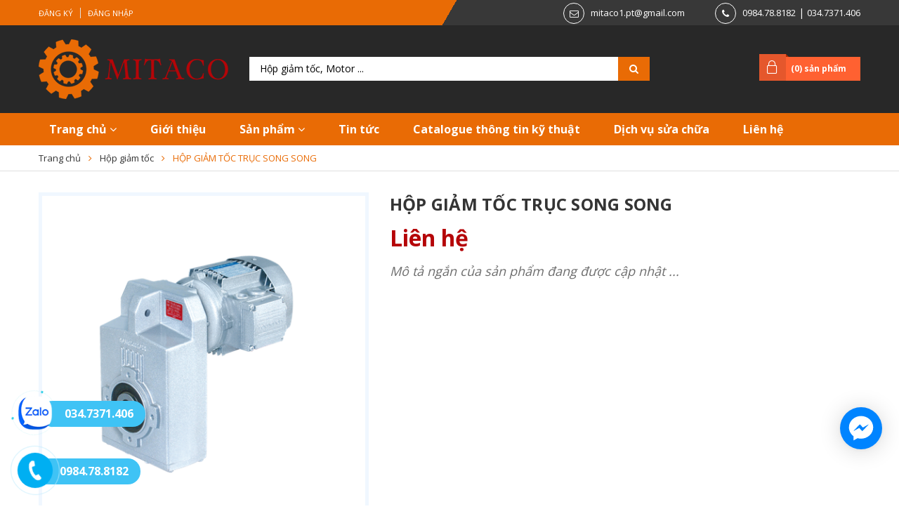

--- FILE ---
content_type: text/css
request_url: https://bizweb.dktcdn.net/100/043/504/themes/840187/assets/module.scss.css?1739846565100
body_size: 3001
content:
.module-title{text-align:left;margin-bottom:30px;position:relative}.module-title:before{content:"";position:absolute;top:50%;margin-top:-29px;left:0;width:51px;height:51px;background:url("//bizweb.dktcdn.net/100/043/504/themes/840187/assets/bg_title.png?1675242077266") #ff6131 top 5px left 5px no-repeat;background-size:50px;z-index:1}@media (max-width: 767px){.module-title:before{display:none}}.module-title:after{content:"";width:100%;position:absolute;border-bottom:2px solid #383838;left:0;bottom:0}.module-title h2{padding:0 40px;padding-left:80px;margin:0;font-size:18px;font-weight:500;color:#fff;position:relative;text-transform:uppercase;display:inline-block;line-height:44px;background:#383838}@media (max-width: 767px){.module-title h2{font-size:16px;padding:0 30px;line-height:30px}}.module-title h2:before{content:"";width:0;height:0;position:absolute;top:-8px;left:51px;border-bottom:8px solid #b12900;border-right:8px solid transparent}@media (max-width: 767px){.module-title h2:before{display:none}}.module-title>.fa{position:absolute;z-index:2;color:#e43500;padding:10px 15px;font-size:16px}@media (max-width: 767px){.module-title>.fa{display:none}}.module-title-2{display:inline-block;float:none;padding:0;width:100%;border-bottom:2px solid #383838;margin-bottom:30px}.module-title-2 h2{font-size:18px;padding-bottom:16px;color:#343434;display:inline-block;text-transform:uppercase;font-weight:700;position:relative;margin:0}@media (max-width: 767px){.module-title-2 h2{padding-bottom:0}}.module-title-2 h2:before{content:"";width:100px;border-top:2px solid #e96b05;position:absolute;bottom:-2px;left:0}.module-title-2 h2:after{content:"";position:absolute;border:4px solid transparent;border-top-color:#e96b05;left:45px;bottom:-10px}.product-box{padding:0 10px;margin-bottom:0}.product-box form{margin-bottom:8px;min-height:30px}.product-box .product-name{margin:7px 0 5px}.product-box .product-name a{text-transform:uppercase;color:#343434;font-weight:700}.product-box .product-info{padding-bottom:10px}.product-box .product-thumbnail .product-image{padding:5px}.product-box .product-thumbnail .product-image img{margin:0 auto;max-height:100%}.price-loop-style{margin:5px 0;color:#b50508;clear:both;font-weight:700}.price-loop-style .old-price{color:#b3b3b3;text-decoration:line-through}.owl-theme .owl-nav{text-align:center;width:58px;top:-66px;text-align:center;position:absolute;right:0;opacity:1;background:#fff}.owl-theme .owl-nav>div{width:27px !important;height:27px;line-height:25px;border-radius:50% !important;border:#282828 1px solid;font-size:0 !important}.owl-theme .owl-nav>div:before{width:25px !important;height:25px !important;line-height:25px !important;background:transparent !important;color:#282828 !important}@media (max-width: 767px){.owl-theme .owl-nav{top:-56px}}.section-slider-banner .home-slider{overflow:hidden}.section-slider-banner .home-slider .item{position:relative}.section-slider-banner .home-slider.owl-carousel .owl-nav{top:45%;width:100%}.section-slider-banner .home-slider.owl-carousel .owl-nav .owl-next{right:15px !important}.section-slider-banner .home-slider.owl-carousel .owl-nav .owl-prev{left:15px !important}.section-slider-banner .home-slider.owl-carousel .owl-nav>div{background:transparent}.section-slider-banner .home-slider.owl-carousel .owl-nav>div:before{font-size:15px !important;font-weight:600}.section-slider-banner .home-slider.owl-carousel .owl-nav .owl-prev:before,.section-slider-banner .home-slider.owl-carousel .owl-nav .owl-next:before{font-size:84px;background:transparent}.home-slider .slick-arrow{font-size:0;line-height:0;position:absolute;top:50%;display:block;width:25px;height:25px;padding:0;-webkit-transform:translate(0, -50%);-ms-transform:translate(0, -50%);transform:translate(0, -50%);cursor:pointer;color:transparent;border:none;outline:none;background:transparent;line-height:22px;text-align:center;z-index:2}.home-slider .slick-arrow.slick-prev:before,.home-slider .slick-arrow.slick-next:before{font-family:"FontAwesome";background:transparent;font-weight:900;height:25px;width:25px;font-size:15px;color:#444;display:block;-webkit-transition:all ease 0.3s;-moz-transition:all ease 0.3s;-ms-transition:all ease 0.3s;-o-transition:all ease 0.3s;transition:all ease 0.3s;border:1px solid #444;border-radius:50%}.home-slider .slick-arrow.slick-prev:hover:before,.home-slider .slick-arrow.slick-next:hover:before{background:#8ad1fd;border-color:#8ad1fd;color:#fff}.home-slider .slick-arrow.slick-prev{left:15px}.home-slider .slick-arrow.slick-prev:before{content:"\f104"}.home-slider .slick-arrow.slick-next{right:15px}.home-slider .slick-arrow.slick-next:before{content:"\f105"}.section-main .module-main{display:flex;flex-flow:column}.section-main .module-main #module_main_first{order:1;margin-bottom:30px}.section-main .module-main #module_main_second{order:2;margin-bottom:30px}.section-main .section-overpower{position:relative}.section-main .section-overpower .product-box{padding:0;max-height:300px;height:300px;border:solid 1px #ebebeb;margin-bottom:15px}@media (max-width: 1200px){.section-main .section-overpower .product-box{max-height:350px;height:350px}}.section-main .section-overpower .product-box .product-thumbnail>a{max-height:195px;height:195px;width:100%;display:flex;align-items:center;justify-content:center}@media (max-width: 1200px){.section-main .section-overpower .product-box .product-thumbnail>a{max-height:250px;height:250px}}.section-main .section-overpower .product-box .product-name a{font-size:14px}.section-main .section-overpower .product-box .product-info{padding:0 15px}.section-main .section-overpower .product-box .product-action-hover{content:"";background:rgba(0,0,0,0.5);height:100%;left:0;position:absolute;top:0;width:100%;z-index:2;-webkit-transition:all .3s ease;transition:all .3s ease;opacity:0;-ms-filter:"progid: DXImageTransform.Microsoft.Alpha(Opacity=00)";filter:alpha(opacity=00);visibility:hidden;pointer-events:inherit;padding:15px;padding-top:40%}@media (min-width: 992px){.section-main .section-overpower .product-box:hover .product-action-hover{opacity:1;-ms-filter:"progid: DXImageTransform.Microsoft.Alpha(Opacity=100)";filter:alpha(opacity=100);visibility:visible}.section-main .section-overpower .product-box:hover .product-action-hover .product-name a{color:#fff}.section-main .section-overpower .product-box:hover .product-visible .product-info{opacity:0;position:absolute;z-index:-1}}.section-main .section-overpower .price-loop-style{font-size:20px;width:100%}.section-main .section-overpower .price-loop-style .old-price{font-size:16px}.section-main .section-overpower .price-loop-style>span{display:inherit}.section-main .section-banners img{-webkit-transition:all .3s ease;-moz-transition:all .3s ease;-ms-transition:all .3s ease;-o-transition:all .3s ease;transition:all .3s ease}.section-main .section-banners a{display:block;text-align:center;overflow:hidden}.section-main .section-banners a:hover img{-webkit-transform:rotate(0deg) scale(1.1);-moz-transform:rotate(0deg) scale(1.1);-ms-transform:rotate(0deg) scale(1.1);-o-transform:rotate(0deg) scale(1.1);transform:rotate(0deg) scale(1.1)}@media (max-width: 991px){.section-main>.container>.row{display:flex;flex-flow:column}.section-main #section_main_first{order:1}.section-main #section_main_second{order:2}}.module-content-2 .price-loop-style{font-size:18px}.module-content-2 .price-loop-style .old-price{font-size:14px}.owl-new-products .product-box{border:6px solid #f0f7ff;padding:15px;margin-bottom:20px}.owl-new-products .product-box .product-thumbnail>a{max-height:250px;height:250px;text-align:center;display:flex;width:100%;align-items:center;justify-content:center}.owl-new-products .product-box .product-name>a{font-size:14px}.owl-aside-collection-products .product-box .product-thumbnail>a,.owl-aside-blog-products .product-box .product-thumbnail>a,.owl-promo-products .product-box .product-thumbnail>a{max-height:250px;height:250px;text-align:center;display:flex;width:100%;align-items:center;justify-content:center}.owl-aside-collection-products .product-box .product-name>a,.owl-aside-blog-products .product-box .product-name>a,.owl-promo-products .product-box .product-name>a{font-size:11px}.section-upcoming .product-box .product-thumbnail>a{max-height:170px;height:170px;display:flex;width:100%;align-items:center;justify-content:center}.section-upcoming .owl-item{border-left:none}.section-upcoming .owl-item li{margin-bottom:1px}.section-upcoming .owl-item li .product-box:nth-child(1){margin-bottom:15px}.section-upcoming .price-loop-style{font-size:14px}.section-upcoming .price-loop-style .old-price{font-size:11px}.section-blogs .blog-image{position:relative}@media (min-width: 768px){.section-blogs .blog-image{margin-right:26px}}.section-blogs .blog-image .date-time{padding:5px 26px;text-align:center;background:#343434;color:#fff;position:absolute;bottom:20px}@media (min-width: 768px){.section-blogs .blog-image .date-time{right:-26px}}@media (max-width: 767px){.section-blogs .blog-image .date-time{right:0}}.section-blogs .blog-image .date-time .day-month{font-size:13px;display:block}.section-blogs .blog-image .date-time .year{font-size:20px;line-height:1}.section-blogs .blog-content{position:relative}.section-blogs .blog-content .blog-title{margin-top:15px}.section-blogs .blog-content .blog-title a{font-size:14px;font-weight:700;color:#404040}.section-blogs .blog-content .blog-title a:hover{color:#e96b05}.section-blogs .blog-content .time-comment{overflow:hidden;font-size:13px;color:#404040;padding:15px 0;width:100%;border-top:1px solid #ebebeb}.section-blogs .blog-content .time-comment .aut-com{float:right;margin:4px auto}.section-blogs .blog-content .time-comment .aut-com .fa{color:#818181;font-size:12px;padding-right:5px}.section-blogs .blog-content .time-comment .aut-com .author{padding-right:8px;margin-right:8px;border-right:1px solid #ebebeb}.section-blogs .blog-content .time-comment .aut-com .comments{float:right}@media (min-width: 992px) and (max-width: 1199px){.section-blogs .blog-content .time-comment .aut-com{width:100%;text-align:left}.section-blogs .blog-content .time-comment .aut-com span{float:left !important}}@media (max-width: 543px){.section-blogs .blog-content .time-comment .aut-com{width:100%;text-align:left}.section-blogs .blog-content .time-comment .aut-com span{float:left !important}}.section-brands{border-top:1px solid #ddd}.section-brands .container{padding:38px 30px;overflow:hidden}.section-features{background:#e96b05}.section-features .container{padding:30px;color:#fff}.section-features .block-top-content{overflow:hidden;border-right:1px solid rgba(255,255,255,0.3);padding-right:10px}.section-features .block-top-content.last{border-right:0}@media (max-width: 992px){.section-features .block-top-content{border:0;padding:0;text-align:center}}@media (min-width: 993px){.section-features .icon-block{float:left;margin-right:20px}}.section-features .icon-block .fa{font-size:18px;color:#fff;width:69px;height:69px;line-height:69px;text-align:center;border:1px solid #fff;border-radius:100%;padding-left:6px;position:relative}.section-features .icon-block .fa:before{position:absolute;z-index:1;left:0;right:0;top:0;bottom:0;margin:auto}.section-features .icon-block .fa:after{position:absolute;content:"";width:80%;height:80%;background:transparent;left:0;right:0;top:0;bottom:0;margin:auto;border-radius:100%;-webkit-transition:all 1s ease;-moz-transition:all 1s ease;-ms-transition:all 1s ease;-o-transition:all 1s ease;transition:all 1s ease}.section-features .icon-block:hover .fa{color:#e96b05}.section-features .icon-block:hover .fa:after{background:#fff}.section-features .text-block{margin-top:18px}@media (min-width: 993px) and (max-width: 1199px){.section-features .text-block{margin-top:0}}.section-features .text-block h4{color:#fff;font-size:12px;text-transform:uppercase;font-weight:700}@media (max-width: 1199px){.section-features .text-block h4{margin-top:0}}.section-features .text-block p{font-size:12px;line-height:15px}.section_about_video{background:#fbfbfb;padding:30px 0}.section_about_video_tittle{font-weight:bold;text-transform:uppercase;margin-bottom:20px;font-size:25px;position:relative}.section_about_video_tittle:before{content:"";display:block;position:absolute;width:100%;height:1px;top:inherit;left:0px;bottom:-10px;background:linear-gradient(90deg, #f5f5f5 0%, #e1e1e1 10%, #e1e1e1 10%, #e1e1e1 90%, #e1e1e1 90%, #f5f5f5 100%)}


--- FILE ---
content_type: text/css
request_url: https://bizweb.dktcdn.net/100/043/504/themes/840187/assets/custom.scss.css?1739846565100
body_size: 2233
content:
.padding_0{padding:0px}.margin_0{margin:0px}.margin_bottom_0{margin-bottom:0px}.padding_1{padding:1px}.margin_1{margin:1px}.margin_bottom_1{margin-bottom:1px}.padding_2{padding:2px}.margin_2{margin:2px}.margin_bottom_2{margin-bottom:2px}.padding_3{padding:3px}.margin_3{margin:3px}.margin_bottom_3{margin-bottom:3px}.padding_4{padding:4px}.margin_4{margin:4px}.margin_bottom_4{margin-bottom:4px}.padding_5{padding:5px}.margin_5{margin:5px}.margin_bottom_5{margin-bottom:5px}.padding_6{padding:6px}.margin_6{margin:6px}.margin_bottom_6{margin-bottom:6px}.padding_7{padding:7px}.margin_7{margin:7px}.margin_bottom_7{margin-bottom:7px}.padding_8{padding:8px}.margin_8{margin:8px}.margin_bottom_8{margin-bottom:8px}.padding_9{padding:9px}.margin_9{margin:9px}.margin_bottom_9{margin-bottom:9px}.padding_10{padding:10px}.margin_10{margin:10px}.margin_bottom_10{margin-bottom:10px}.padding_11{padding:11px}.margin_11{margin:11px}.margin_bottom_11{margin-bottom:11px}.padding_12{padding:12px}.margin_12{margin:12px}.margin_bottom_12{margin-bottom:12px}.padding_13{padding:13px}.margin_13{margin:13px}.margin_bottom_13{margin-bottom:13px}.padding_14{padding:14px}.margin_14{margin:14px}.margin_bottom_14{margin-bottom:14px}.padding_15{padding:15px}.margin_15{margin:15px}.margin_bottom_15{margin-bottom:15px}.padding_16{padding:16px}.margin_16{margin:16px}.margin_bottom_16{margin-bottom:16px}.padding_17{padding:17px}.margin_17{margin:17px}.margin_bottom_17{margin-bottom:17px}.padding_18{padding:18px}.margin_18{margin:18px}.margin_bottom_18{margin-bottom:18px}.padding_19{padding:19px}.margin_19{margin:19px}.margin_bottom_19{margin-bottom:19px}.padding_20{padding:20px}.margin_20{margin:20px}.margin_bottom_20{margin-bottom:20px}.padding_21{padding:21px}.margin_21{margin:21px}.margin_bottom_21{margin-bottom:21px}.padding_22{padding:22px}.margin_22{margin:22px}.margin_bottom_22{margin-bottom:22px}.padding_23{padding:23px}.margin_23{margin:23px}.margin_bottom_23{margin-bottom:23px}.padding_24{padding:24px}.margin_24{margin:24px}.margin_bottom_24{margin-bottom:24px}.padding_25{padding:25px}.margin_25{margin:25px}.margin_bottom_25{margin-bottom:25px}.padding_26{padding:26px}.margin_26{margin:26px}.margin_bottom_26{margin-bottom:26px}.padding_27{padding:27px}.margin_27{margin:27px}.margin_bottom_27{margin-bottom:27px}.padding_28{padding:28px}.margin_28{margin:28px}.margin_bottom_28{margin-bottom:28px}.padding_29{padding:29px}.margin_29{margin:29px}.margin_bottom_29{margin-bottom:29px}.padding_30{padding:30px}.margin_30{margin:30px}.margin_bottom_30{margin-bottom:30px}.padding_31{padding:31px}.margin_31{margin:31px}.margin_bottom_31{margin-bottom:31px}.padding_32{padding:32px}.margin_32{margin:32px}.margin_bottom_32{margin-bottom:32px}.padding_33{padding:33px}.margin_33{margin:33px}.margin_bottom_33{margin-bottom:33px}.padding_34{padding:34px}.margin_34{margin:34px}.margin_bottom_34{margin-bottom:34px}.padding_35{padding:35px}.margin_35{margin:35px}.margin_bottom_35{margin-bottom:35px}.padding_36{padding:36px}.margin_36{margin:36px}.margin_bottom_36{margin-bottom:36px}.padding_37{padding:37px}.margin_37{margin:37px}.margin_bottom_37{margin-bottom:37px}.padding_38{padding:38px}.margin_38{margin:38px}.margin_bottom_38{margin-bottom:38px}.padding_39{padding:39px}.margin_39{margin:39px}.margin_bottom_39{margin-bottom:39px}.padding_40{padding:40px}.margin_40{margin:40px}.margin_bottom_40{margin-bottom:40px}.padding_41{padding:41px}.margin_41{margin:41px}.margin_bottom_41{margin-bottom:41px}.padding_42{padding:42px}.margin_42{margin:42px}.margin_bottom_42{margin-bottom:42px}.padding_43{padding:43px}.margin_43{margin:43px}.margin_bottom_43{margin-bottom:43px}.padding_44{padding:44px}.margin_44{margin:44px}.margin_bottom_44{margin-bottom:44px}.padding_45{padding:45px}.margin_45{margin:45px}.margin_bottom_45{margin-bottom:45px}.padding_46{padding:46px}.margin_46{margin:46px}.margin_bottom_46{margin-bottom:46px}.padding_47{padding:47px}.margin_47{margin:47px}.margin_bottom_47{margin-bottom:47px}.padding_48{padding:48px}.margin_48{margin:48px}.margin_bottom_48{margin-bottom:48px}.padding_49{padding:49px}.margin_49{margin:49px}.margin_bottom_49{margin-bottom:49px}.padding_50{padding:50px}.margin_50{margin:50px}.margin_bottom_50{margin-bottom:50px}.padding_51{padding:51px}.margin_51{margin:51px}.margin_bottom_51{margin-bottom:51px}.padding_52{padding:52px}.margin_52{margin:52px}.margin_bottom_52{margin-bottom:52px}.padding_53{padding:53px}.margin_53{margin:53px}.margin_bottom_53{margin-bottom:53px}.padding_54{padding:54px}.margin_54{margin:54px}.margin_bottom_54{margin-bottom:54px}.padding_55{padding:55px}.margin_55{margin:55px}.margin_bottom_55{margin-bottom:55px}.padding_56{padding:56px}.margin_56{margin:56px}.margin_bottom_56{margin-bottom:56px}.padding_57{padding:57px}.margin_57{margin:57px}.margin_bottom_57{margin-bottom:57px}.padding_58{padding:58px}.margin_58{margin:58px}.margin_bottom_58{margin-bottom:58px}.padding_59{padding:59px}.margin_59{margin:59px}.margin_bottom_59{margin-bottom:59px}.padding_60{padding:60px}.margin_60{margin:60px}.margin_bottom_60{margin-bottom:60px}.padding_61{padding:61px}.margin_61{margin:61px}.margin_bottom_61{margin-bottom:61px}.padding_62{padding:62px}.margin_62{margin:62px}.margin_bottom_62{margin-bottom:62px}.padding_63{padding:63px}.margin_63{margin:63px}.margin_bottom_63{margin-bottom:63px}.padding_64{padding:64px}.margin_64{margin:64px}.margin_bottom_64{margin-bottom:64px}.padding_65{padding:65px}.margin_65{margin:65px}.margin_bottom_65{margin-bottom:65px}.padding_66{padding:66px}.margin_66{margin:66px}.margin_bottom_66{margin-bottom:66px}.padding_67{padding:67px}.margin_67{margin:67px}.margin_bottom_67{margin-bottom:67px}.padding_68{padding:68px}.margin_68{margin:68px}.margin_bottom_68{margin-bottom:68px}.padding_69{padding:69px}.margin_69{margin:69px}.margin_bottom_69{margin-bottom:69px}.padding_70{padding:70px}.margin_70{margin:70px}.margin_bottom_70{margin-bottom:70px}.padding_71{padding:71px}.margin_71{margin:71px}.margin_bottom_71{margin-bottom:71px}.padding_72{padding:72px}.margin_72{margin:72px}.margin_bottom_72{margin-bottom:72px}.padding_73{padding:73px}.margin_73{margin:73px}.margin_bottom_73{margin-bottom:73px}.padding_74{padding:74px}.margin_74{margin:74px}.margin_bottom_74{margin-bottom:74px}.padding_75{padding:75px}.margin_75{margin:75px}.margin_bottom_75{margin-bottom:75px}.padding_76{padding:76px}.margin_76{margin:76px}.margin_bottom_76{margin-bottom:76px}.padding_77{padding:77px}.margin_77{margin:77px}.margin_bottom_77{margin-bottom:77px}.padding_78{padding:78px}.margin_78{margin:78px}.margin_bottom_78{margin-bottom:78px}.padding_79{padding:79px}.margin_79{margin:79px}.margin_bottom_79{margin-bottom:79px}.padding_80{padding:80px}.margin_80{margin:80px}.margin_bottom_80{margin-bottom:80px}.padding_81{padding:81px}.margin_81{margin:81px}.margin_bottom_81{margin-bottom:81px}.padding_82{padding:82px}.margin_82{margin:82px}.margin_bottom_82{margin-bottom:82px}.padding_83{padding:83px}.margin_83{margin:83px}.margin_bottom_83{margin-bottom:83px}.padding_84{padding:84px}.margin_84{margin:84px}.margin_bottom_84{margin-bottom:84px}.padding_85{padding:85px}.margin_85{margin:85px}.margin_bottom_85{margin-bottom:85px}.padding_86{padding:86px}.margin_86{margin:86px}.margin_bottom_86{margin-bottom:86px}.padding_87{padding:87px}.margin_87{margin:87px}.margin_bottom_87{margin-bottom:87px}.padding_88{padding:88px}.margin_88{margin:88px}.margin_bottom_88{margin-bottom:88px}.padding_89{padding:89px}.margin_89{margin:89px}.margin_bottom_89{margin-bottom:89px}.padding_90{padding:90px}.margin_90{margin:90px}.margin_bottom_90{margin-bottom:90px}.padding_91{padding:91px}.margin_91{margin:91px}.margin_bottom_91{margin-bottom:91px}.padding_92{padding:92px}.margin_92{margin:92px}.margin_bottom_92{margin-bottom:92px}.padding_93{padding:93px}.margin_93{margin:93px}.margin_bottom_93{margin-bottom:93px}.padding_94{padding:94px}.margin_94{margin:94px}.margin_bottom_94{margin-bottom:94px}.padding_95{padding:95px}.margin_95{margin:95px}.margin_bottom_95{margin-bottom:95px}.padding_96{padding:96px}.margin_96{margin:96px}.margin_bottom_96{margin-bottom:96px}.padding_97{padding:97px}.margin_97{margin:97px}.margin_bottom_97{margin-bottom:97px}.padding_98{padding:98px}.margin_98{margin:98px}.margin_bottom_98{margin-bottom:98px}.padding_99{padding:99px}.margin_99{margin:99px}.margin_bottom_99{margin-bottom:99px}*{word-break:break-word}.text2line{min-height:50px}.dp-flex{display:flex !important;align-items:center !important;justify-content:center !important}.owl-theme .owl-nav [class*='owl-']:not(.disabled):hover{background:#fb9340;border:#fb9340}.owl-theme .owl-nav [class*='owl-']:not(.disabled):hover:before{color:#fff !important}.owl-theme .owl-nav [class*='owl-']:hover{background:#f5f5f5}.btn-transition{transition:all ease .3s}.btn-border-hover{border:transparent 1px solid;padding:5px}.btn-border-hover:hover{border:#e96b05 1px dashed;border-radius:15px;color:#e96b05}.border{border:#e0e0e0 1px solid}.text-xs-center{text-align:center !important}.readmore{color:#636363;font-size:9px;font-weight:700;text-transform:uppercase;padding:7px 15px;width:90px;text-align:center;border:1px solid #bababa;border-radius:3px;float:left}.readmore:hover{background:#e96b05;color:#fff;border-color:#e96b05}.btn-style{display:block;border-radius:3px;font-weight:700;font-size:11px;text-align:center;white-space:nowrap;text-transform:uppercase;height:auto;line-height:normal;border:2px solid}.btn-style:not(.btn_soldout):hover{border-color:#e96b05 !important;background:#e96b05 !important;color:#fff}.btn-style:not(.btn-style-hover){padding:4.5px 10px;color:#636363;background:transparent;border-color:#bababa;line-height:normal}.btn-style.btn-style-hover{font-size:13px;padding:8px 15px;color:#e96b05;background:#fff;border-color:#fff}.btn-style.btn-style-hover:hover{border-color:#e96b05}li.active{color:#e96b05 !important}li.active>a{color:#e96b05 !important}li.active>a>span{color:#e96b05 !important}.w100{width:100%}.btn-main{background:#e96b05;color:#fff}.btn-outline-main{background:#fff;color:#e96b05 !important;font-size:17px;line-height:normal;padding:0;border-radius:0.5rem;border:1px solid #e96b05;text-align:center;margin-top:1.5rem}input,select,textarea{border-radius:0 !important}input:focus,select:focus,textarea:focus{border-color:#e0e0e0 !important}#myModal .modal-header{color:#ffe51e}#myModal .product-title{font-weight:600}.modal-header .modal-title{line-height:44px}.rte{font-size:18px}.rte h2{font-size:26px;margin:0 0 5px}.rte h3{font-size:22px;margin:0 0 5px}.rte h4{font-size:20px;margin:0 0 5px}.rte a{color:#e96b05}.rte ul li{list-style:disc;margin-left:40px}
